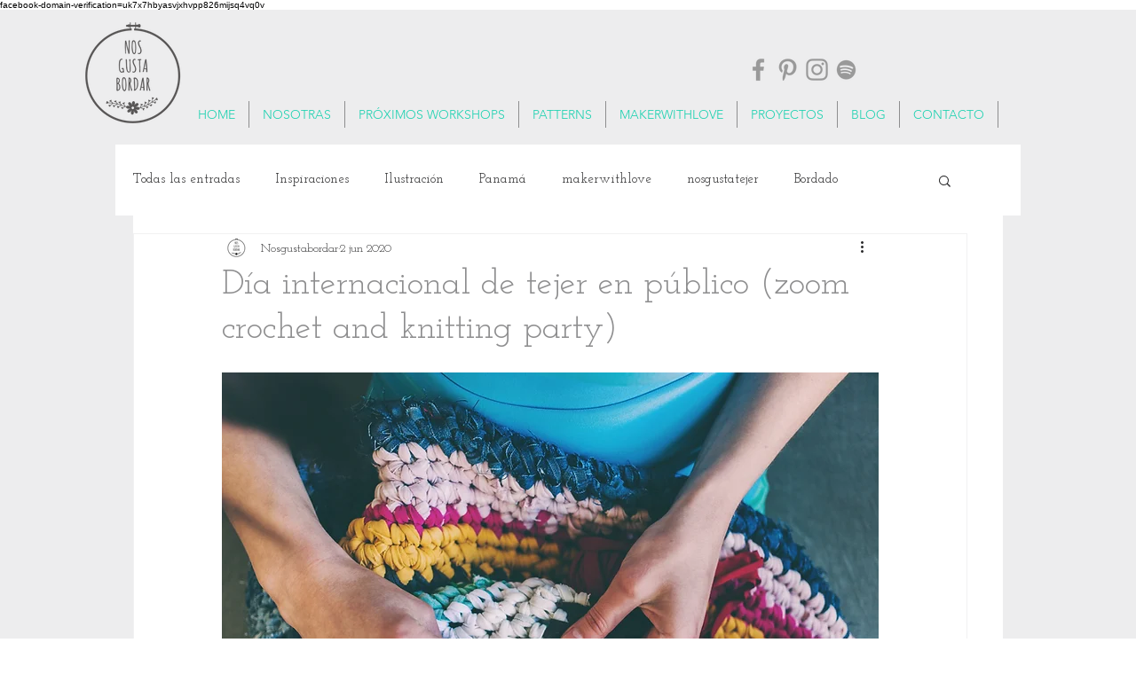

--- FILE ---
content_type: text/css; charset=utf-8
request_url: https://www.nosgustabordar.cl/_serverless/pro-gallery-css-v4-server/layoutCss?ver=2&id=67d2q-not-scoped&items=3581_1186_1192%7C3520_1170_1168&container=1345.328125_740_300_720&options=gallerySizeType:px%7CenableInfiniteScroll:true%7CtitlePlacement:SHOW_ON_HOVER%7CimageMargin:20%7CisVertical:false%7CgridStyle:0%7CgalleryLayout:1%7CnumberOfImagesPerRow:0%7CgallerySizePx:300%7CcubeType:fill%7CgalleryThumbnailsAlignment:none
body_size: -172
content:
#pro-gallery-67d2q-not-scoped [data-hook="item-container"][data-idx="0"].gallery-item-container{opacity: 1 !important;display: block !important;transition: opacity .2s ease !important;top: 0px !important;left: 0px !important;right: auto !important;height: 361px !important;width: 359px !important;} #pro-gallery-67d2q-not-scoped [data-hook="item-container"][data-idx="0"] .gallery-item-common-info-outer{height: 100% !important;} #pro-gallery-67d2q-not-scoped [data-hook="item-container"][data-idx="0"] .gallery-item-common-info{height: 100% !important;width: 100% !important;} #pro-gallery-67d2q-not-scoped [data-hook="item-container"][data-idx="0"] .gallery-item-wrapper{width: 359px !important;height: 361px !important;margin: 0 !important;} #pro-gallery-67d2q-not-scoped [data-hook="item-container"][data-idx="0"] .gallery-item-content{width: 359px !important;height: 361px !important;margin: 0px 0px !important;opacity: 1 !important;} #pro-gallery-67d2q-not-scoped [data-hook="item-container"][data-idx="0"] .gallery-item-hover{width: 359px !important;height: 361px !important;opacity: 1 !important;} #pro-gallery-67d2q-not-scoped [data-hook="item-container"][data-idx="0"] .item-hover-flex-container{width: 359px !important;height: 361px !important;margin: 0px 0px !important;opacity: 1 !important;} #pro-gallery-67d2q-not-scoped [data-hook="item-container"][data-idx="0"] .gallery-item-wrapper img{width: 100% !important;height: 100% !important;opacity: 1 !important;} #pro-gallery-67d2q-not-scoped [data-hook="item-container"][data-idx="1"].gallery-item-container{opacity: 1 !important;display: block !important;transition: opacity .2s ease !important;top: 0px !important;left: 379px !important;right: auto !important;height: 361px !important;width: 361px !important;} #pro-gallery-67d2q-not-scoped [data-hook="item-container"][data-idx="1"] .gallery-item-common-info-outer{height: 100% !important;} #pro-gallery-67d2q-not-scoped [data-hook="item-container"][data-idx="1"] .gallery-item-common-info{height: 100% !important;width: 100% !important;} #pro-gallery-67d2q-not-scoped [data-hook="item-container"][data-idx="1"] .gallery-item-wrapper{width: 361px !important;height: 361px !important;margin: 0 !important;} #pro-gallery-67d2q-not-scoped [data-hook="item-container"][data-idx="1"] .gallery-item-content{width: 361px !important;height: 361px !important;margin: 0px 0px !important;opacity: 1 !important;} #pro-gallery-67d2q-not-scoped [data-hook="item-container"][data-idx="1"] .gallery-item-hover{width: 361px !important;height: 361px !important;opacity: 1 !important;} #pro-gallery-67d2q-not-scoped [data-hook="item-container"][data-idx="1"] .item-hover-flex-container{width: 361px !important;height: 361px !important;margin: 0px 0px !important;opacity: 1 !important;} #pro-gallery-67d2q-not-scoped [data-hook="item-container"][data-idx="1"] .gallery-item-wrapper img{width: 100% !important;height: 100% !important;opacity: 1 !important;} #pro-gallery-67d2q-not-scoped .pro-gallery-prerender{height:360.5925162318802px !important;}#pro-gallery-67d2q-not-scoped {height:360.5925162318802px !important; width:740px !important;}#pro-gallery-67d2q-not-scoped .pro-gallery-margin-container {height:360.5925162318802px !important;}#pro-gallery-67d2q-not-scoped .pro-gallery {height:360.5925162318802px !important; width:740px !important;}#pro-gallery-67d2q-not-scoped .pro-gallery-parent-container {height:360.5925162318802px !important; width:760px !important;}